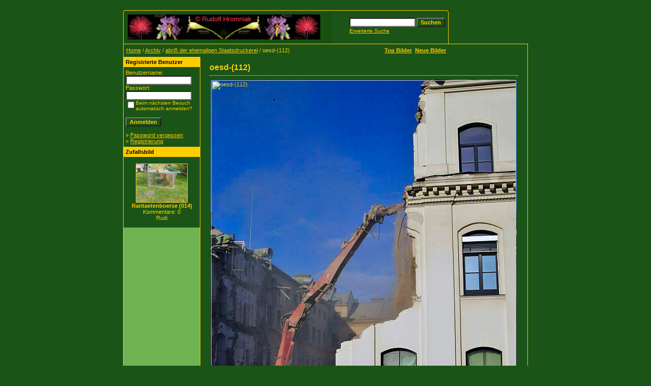

--- FILE ---
content_type: text/html;charset=UTF-8
request_url: https://garten.univie.ac.at/details.php?image_id=9368
body_size: 16203
content:
<!DOCTYPE HTML PUBLIC "-//W3C//DTD HTML 4.01 Transitional//EN">

<html dir="ltr">

<head>

<META NAME="keywords" CONTENT="Botanischer Garten, Wien, Botanische G&auml;rten, &Ouml;sterreich, Austria, Vienna, Universit&auml;t Wien,Victoria amazonica, Schlo&szlig; Niederweiden,Internationale Orchideenausstellung, Aurikel, Primula auricula,Pelargonien, National Bibliothek, Botanischer Garten Wien, orchidee. Orchideen, Bilder, Foto, Pflanzen,">

<META NAME="description" CONTENT="Fotodatenbank Botanischer Garten, Botanischer Garten, Orchideen, Bilder, Foto, Pflanzen, Botany, Garden, Vienna, BOTANICAL, GARDEN, Orchideen, Bilder, Foto, Pflanzen, Bulbophyllum, ">

<META NAME="revisit-after" CONTENT="10 days">

<META NAME="AUTHOR" CONTENT="Rudolf Hromniak">

<META NAME="COPYRIGHT" CONTENT="Rudolf Hromniak">

<META NAME="PUBLISHER-EMAIL" ="Webmaster@bulbophyllum.at">

<META NAME="Robots" CONTENT="all, index, follow">

<META NAME="IDENTIFIER-URL" CONTENT="https://garten.univie.ac.at/">

<meta http-equiv="imagetoolbar" CONTENT="no">

<META NAME="pinterest" content="nopin" />

<title>:: Botanischer Garten Wien (inoffizielle Homepage) | Orchideen | Bilder | Foto | Pflanzen ::</title>

<meta http-equiv="content-type" CONTENT="text/html; charset=UTF-8" />

<link rel="stylesheet" href="./templates/Rudi/style.css" />

<link rel="shortcut icon" href="https://garten.univie.ac.at/favicon.ico">

</head>

<body bgcolor="#1b5417" text="#ffcc00" link="#ffcc00" vlink="#ffcc00" alink="#ffcc00">

<br />

<body  bgcolor="#1b5417">

<table width="640" border="0" cellspacing="0" cellpadding="0" align="center">

  <tr> 

    <td> 

      <table width="640" border="0" cellspacing="0" cellpadding="0" class="tablehead">

        <tr> 

          <td colspan="4"><img src="./templates/Rudi/images/header_top.gif" width="640" height="6" alt="" /></td>

        </tr>

        <tr> 

          <td width="6"><img src="./templates/Rudi/images/header_left.gif" width="6" height="60" alt="" /></td>

          <td width="405"><img src="./templates/Rudi/images/header_logo.gif" width="405" height="60" alt="" /></td>

          <td width="225" align="right"> 

            <form method="post" action="./search.php"><input type="hidden" name="__csrf" value="c2cbc59b5bde75e677c23ad5b7448624" />


              <table border="0" cellspacing="0" cellpadding="1">

                <tr> 

                  <td> 

                    <input type="text" name="search_keywords" size="15" class="searchinput" />

                  </td>

                  <td> 

                    <input type="submit" value="Suchen" class="button" name="submit" />

                  </td>

                </tr>

                <tr valign="top"> 

                  <td colspan="2"><a href="./search.php" class="smalltext">Erweiterte Suche</a></td>

                </tr>

              </table>

            </form>

          </td>

          <td align="right" width="6"><img src="./templates/Rudi/images/header_right.gif" width="6" height="60" alt="" /></td>

        </tr>

      </table>

    </td>

  </tr>

  <tr> 

    <td class="bordercolor"> 

      <table width="640" border="0" cellspacing="1" cellpadding="0">

        <tr> 

          <td class="tablebgcolor"> 

            <table width="638" border="0" cellspacing="1" cellpadding="0">

              <tr> 

                <td height="23" class="navbar"> 

                  <table width="636" border="0" cellspacing="0" cellpadding="0">

                    <tr> 

                      <td><img src="./templates/Rudi/images/spacer.gif" width="4" height="4" alt="" /><span class="clickstream"><a href="./index.php" class="clickstream">Home</a>&nbsp;/&nbsp;<a href="./categories.php?cat_id=62" class="clickstream">Archiv</a>&nbsp;/&nbsp;<a href="./categories.php?cat_id=246" class="clickstream">abriß der ehemaligen Staatsdruckerei</a>&nbsp;/&nbsp;oesd-(112)</span></td>

                      <td align="right">

					    <a href="./top.php"><b>Top Bilder</b></a>&nbsp;

						<a href="./search.php?search_new_images=1"><b>Neue Bilder</b></a>&nbsp;

					  </td>

                    </tr>

                  </table>

                </td>

              </tr>

            </table>

            <table width="638" border="0" cellspacing="0" cellpadding="0">

              <tr> 

                <td width="150" valign="top" class="row2"> 

                  <table width="150" border="0" cellspacing="0" cellpadding="0">

                    <tr> 

                      <td class="head2" height="20"><img src="./templates/Rudi/images/spacer.gif" alt="" width="4" height="4" />Registrierte Benutzer</td>

                    </tr>

                    <tr> 

                      <td class="tablebgcolor"><img src="./templates/Rudi/images/spacer.gif" alt="" width="1" height="1" /></td>

                    </tr>

                    <tr> 

                      <td align="center" class="row1"><table width="100%" border="0" cellpadding="4" cellspacing="0">
  <tr> 
    <td valign="top" align="left"> 
      <form action="./login.php" method="post"><input type="hidden" name="__csrf" value="c2cbc59b5bde75e677c23ad5b7448624" />

        Benutzername:<br />
        <input type="text" size="10" name="user_name" class="logininput" />
        <br />
        Passwort:<br />
        <input type="password" size="10" name="user_password" class="logininput" />
        <br />
        <table border="0" cellspacing="0" cellpadding="0">
          <tr valign="top"> 
            <td><input type="checkbox" name="auto_login" value="1" /></td>
            <td><span class="smalltext">Beim nächsten Besuch automatisch anmelden?</span></td>
          </tr>
        </table>
        <br />
		<input type="submit" value="Anmelden" class="button" />
      </form>
      &raquo; <a href="./member.php?action=lostpassword">Password vergessen</a><br />
	  &raquo; <a href="./register.php">Registrierung</a></td>
  </tr>
</table>
</td>

                    </tr>

                    <tr> 

                      <td class="tablebgcolor"><img src="./templates/Rudi/images/spacer.gif" alt="" width="1" height="1" /></td>

                    </tr>

                  </table>

				  
                  <table width="150" border="0" cellspacing="0" cellpadding="0">

                    <tr> 

                      <td class="head2" height="20"> <img src="./templates/Rudi/images/spacer.gif" alt="" width="4" height="4" />Zufallsbild</td>

                    </tr>

                    <tr> 

                      <td class="tablebgcolor"><img src="./templates/Rudi/images/spacer.gif" alt="" width="1" height="1" /></td>

                    </tr>

                    <tr> 

                      <td align="center" class="row1">

					    <br />

                        <a href="./details.php?image_id=11428"><img src="./data/thumbnails/327/Raritaetenboerse_(014).JPG" border="1" width="100" height="75" alt="Raritaetenboerse (014)" title="Raritaetenboerse (014)" /></a><br /><b>Raritaetenboerse (014)</b><br />
Kommentare: 0<br />Rudi
						<br />

                        <br />

                      </td>

                    </tr>

                    <tr> 

                      <td class="tablebgcolor"><img src="./templates/Rudi/images/spacer.gif" alt="" width="1" height="1" /></td>

                    </tr>

                  </table>

				  
					<p>

						&nbsp;</p>

					<p>

						&nbsp;</td>

                <td width="1" class="bordercolor" valign="top"><img src="./templates/Rudi/images/spacer.gif" width="1" height="1" alt="" /></td>

                <td width="18" valign="top"><img src="./templates/Rudi/images/spacer.gif" width="18" height="18" alt="" /></td>

                <td width="450" valign="top"><br />

                  <b class="title">oesd-(112)</b>
				  <hr size="1" />

                  
                  <div align="center">

				    <!-- Template file for JPG Files -->
<table border="0"> 
  <tr> 
    <td background="./data/media/246/oesd-(112).jpg"> 
      <img src="http://www.univie.ac.at/HBV/templates/rot_schwarz/images/bulbophyllum.gif" border="0" alt="oesd-(112)" width="600" height="902" width="1" height="1"> 
    </td> 
  </tr> 
</table>

				    
				    <br /><a href="./download.php?image_id=9368"><img src="./templates/Rudi/images/download.gif" border="0" alt="" /></a>&nbsp; <a href="./download.php?image_id=9368"><img src="./templates/Rudi/images/download.gif" border="0" alt="" /></a>&nbsp; <a href="./download.php?action=zip&amp;image_id=9368"><img src="./templates/Rudi/images/download_zip.gif" border="0" alt="" /></a>
				  </div>

				  <br />

                  <table width="100%" border="0" cellspacing="0" cellpadding="1">

                    <tr> 

                      <td class="bordercolor"> 

                        <table width="100%" border="0" cellpadding="3" cellspacing="0">

						  <tr> 

                            <td class="head1" valign="top" colspan="2">oesd-(112)</td>

                          </tr>

                          <tr> 

                            <td valign="top" class="row1"><b>Beschreibung:</b></td>

                            <td valign="top" class="row1">&nbsp;</td>

                          </tr>

                          <tr> 

                            <td valign="top" class="row2"><b>Schlüsselw&ouml;rter:</b></td>

                            <td valign="top" class="row2">&nbsp;</td>

                          </tr>

                          <tr> 

                            <td valign="top" class="row1"><b>Datum:</b></td>

                            <td valign="top" class="row1">29.01.2005 21:52</td>

                          </tr>

                          <tr> 

                            <td valign="top" class="row2"><b>Hits:</b></td>

                            <td valign="top" class="row2">764</td>

                          </tr>

                          <tr> 

                            <td valign="top" class="row1"><b>Downloads:</b></td>

                            <td valign="top" class="row1">213</td>

                          </tr>

                          <tr> 

                            <td valign="top" class="row2"><b>Bewertung:</b></td>

                            <td valign="top" class="row2">0.00 (0 Stimme(n))</td>

                          </tr>

                          <tr> 

                            <td valign="top" class="row1"><b>Dateigr&ouml;&szlig;e:</b></td>

                            <td valign="top" class="row1">132.1&nbsp;KB</td>

                          </tr>

						  <tr> 

                            <td valign="top" class="row2"><b>Hinzugefügt von:</b></td>

                            <td valign="top" class="row2"><a href="./member.php?action=showprofile&amp;user_id=1">Rudi</a></td>

                          </tr>

                        </table>

                      </td>

                    </tr>

                  </table>

				  
				  <br />

				  <table width="100%" border="0" cellspacing="0" cellpadding="1">

                  <tr> 

                    <td class="bordercolor"> 

                      <table width="100%" border="0" cellpadding="3" cellspacing="0">

                        <tr> 

                          <td class="head1" valign="top" colspan="2">IPTC Info</td>

                        </tr>

		                <tr> 
  <td valign="top" class="row1"><b>Objektbeschreibung:</b></td>
  <td valign="top" class="row1"></td>
</tr><tr> 
  <td valign="top" class="row2"><b>Name des Autors:</b></td>
  <td valign="top" class="row2">Rudolf Hromniak</td>
</tr><tr> 
  <td valign="top" class="row1"><b>Copyright-Vermerk:</b></td>
  <td valign="top" class="row1">Rudolf Hromniak</td>
</tr>
                        </table>

                      </td>

                    </tr>

                  </table>

                  
				  
                  
				  <br />

                  <table width="100%" border="0" cellspacing="0" cellpadding="0" align="center">

                    <tr> 

                      <td class="head1" valign="top"> 

                        <table width="100%" border="0" cellpadding="3" cellspacing="1">

                          <tr> 

                            <td valign="top" class="head1">Autor:</td>

							<td valign="top" class="head1">Kommentar:</td>

                          </tr>

                          <tr><td class="commentrow1" colspan="2">Es wurden noch keine Kommentare abgegeben.</td></tr>
                        </table>

                      </td>

                    </tr>

                  </table>

				  <br />

				   

                  
				  <br />

				  <br />

                  <table width="100%" border="0" cellspacing="0" cellpadding="1">

                    <tr> 

                      <td class="bordercolor"> 

                        <table width="100%" border="0" cellspacing="0" cellpadding="3">

                          <tr valign="top"> 

                            <td class="row2">

							  Vorheriges Bild:<br />

                              <b><a href="./details.php?image_id=9367">oesd-(111)</a></b>

							  <!-- <br /><br /><a href="./details.php?image_id=9367"><img src="./data/thumbnails/246/oesd-(111).jpg" border="1"></a> -->

							  &nbsp;</td>

                            <td align="right" class="row2">

							  &nbsp;Nächstes Bild:<br />

                              <b><a href="./details.php?image_id=9369">oesd-(113)</a></b>

							  <!-- <br /><br /><a href="./details.php?image_id=9369"><img src="./data/thumbnails/246/oesd-(113).jpg" border="1"></a> -->

							  </td>

                          </tr>

                        </table>

                      </td>

                    </tr>

                  </table>

                  <p>&nbsp;</p>

                </td>

                <td width="20" valign="top"><img src="./templates/Rudi/images/spacer.gif" width="19" height="19" alt="" /></td>

              </tr>

            </table>

          </td>

        </tr>

      </table>

    </td>

  </tr>

  <tr> 

    <td> 

      <table width="640" border="0" cellspacing="0" cellpadding="0" class="tablebottom">

        <tr> 

          <td width="6"><img src="./templates/Rudi/images/footer_left.gif" width="6" height="19" alt="" /></td>

          <td width="405">&nbsp;</td>

          <td width="225">&nbsp;</td>

          <td width="6"><img src="./templates/Rudi/images/footer_right.gif" width="6" height="19" alt="" /></td>

        </tr>

      </table>

    </td>

  </tr>

</table>

<p align="center">


<font size="2">::  4images 1.8 | Copyright 2002 <a href="https://www.4homepages.de" target="_blank"  style="text-decoration: none">4homepages.de</span></a> ::</font>
<br>
<br><br>
<font size="2">:: 
<a target="_blank" href="https://www.bulbophyllum.at" style="text-decoration: none">
Bulbophyllum.at</span></a>
|
<a target="_blank" href="https://www.hromniak.at" style="text-decoration: none">
Hromniak.at</span></a>
|
<a target="_blank" href="https://www.botanischer-garten.at" style="text-decoration: none">
Botanischer-Garten.at</span></a>
|
<a target="_blank" href="https://Hromniak.com" style="text-decoration: none">
Hromniak.com</span></a><span style="text-decoration: none">
|
<a target="_blank" href="https://twenny.at/" style="text-decoration: none">
TWENNY's Heimseite</span></a>
|
<a target="_blank" href="https://garten.univie.ac.at/Impressum.htm" style="text-decoration: none">
Impressum</span></a>
 ::</span></font></p>




</body>

</html>